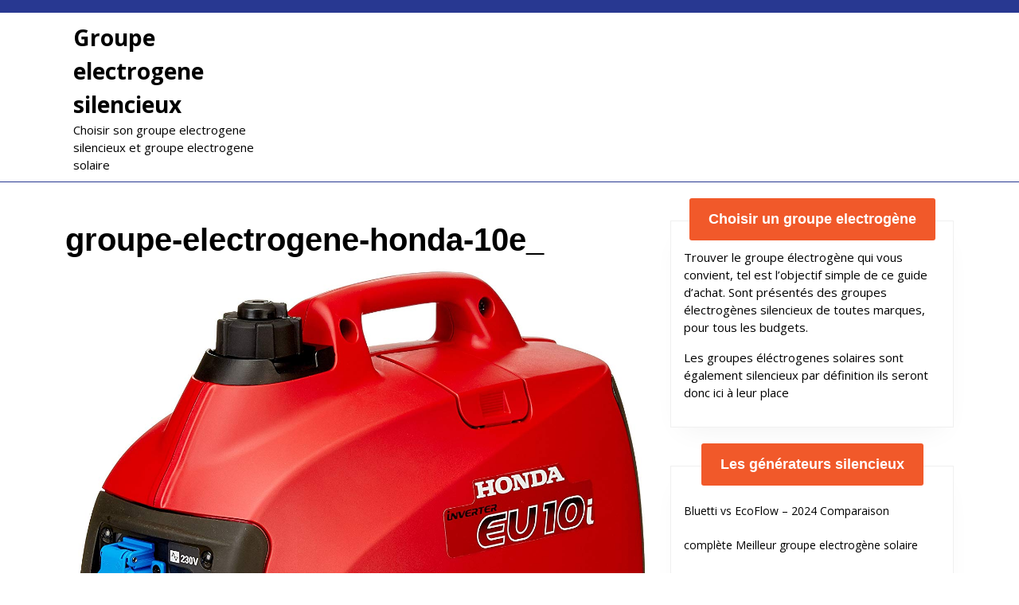

--- FILE ---
content_type: text/html; charset=UTF-8
request_url: https://www.groupeelectrogene-silencieux.fr/honda-groupe-electrogene-eu-10i/groupe-electrogene-honda-10e_/
body_size: 13690
content:
<!DOCTYPE html>

<html dir="ltr" lang="fr-FR"
	prefix="og: https://ogp.me/ns#" >

	<head>
	  	<meta charset="UTF-8">
	  	<meta name="viewport" content="width=device-width">
	  	<title>groupe-electrogene-honda-10e_ | Groupe electrogene silencieux</title>

		<!-- All in One SEO 4.2.4 - aioseo.com -->
		<meta name="description" content="honda" />
		<meta name="robots" content="max-image-preview:large" />
		<link rel="canonical" href="https://www.groupeelectrogene-silencieux.fr/honda-groupe-electrogene-eu-10i/groupe-electrogene-honda-10e_/" />
		<meta name="generator" content="All in One SEO (AIOSEO) 4.2.4 " />
		<meta property="og:locale" content="fr_FR" />
		<meta property="og:site_name" content="Groupe electrogene silencieux | Choisir son groupe electrogene silencieux et groupe electrogene solaire" />
		<meta property="og:type" content="article" />
		<meta property="og:title" content="groupe-electrogene-honda-10e_ | Groupe electrogene silencieux" />
		<meta property="og:url" content="https://www.groupeelectrogene-silencieux.fr/honda-groupe-electrogene-eu-10i/groupe-electrogene-honda-10e_/" />
		<meta property="article:published_time" content="2020-01-05T22:07:07+00:00" />
		<meta property="article:modified_time" content="2020-01-05T22:11:58+00:00" />
		<meta name="twitter:card" content="summary" />
		<meta name="twitter:title" content="groupe-electrogene-honda-10e_ | Groupe electrogene silencieux" />
		<script type="application/ld+json" class="aioseo-schema">
			{"@context":"https:\/\/schema.org","@graph":[{"@type":"WebSite","@id":"https:\/\/www.groupeelectrogene-silencieux.fr\/#website","url":"https:\/\/www.groupeelectrogene-silencieux.fr\/","name":"Groupe electrogene silencieux","description":"Choisir son groupe electrogene silencieux et groupe electrogene solaire","inLanguage":"fr-FR","publisher":{"@id":"https:\/\/www.groupeelectrogene-silencieux.fr\/#organization"}},{"@type":"Organization","@id":"https:\/\/www.groupeelectrogene-silencieux.fr\/#organization","name":"Groupe electrogene silencieux","url":"https:\/\/www.groupeelectrogene-silencieux.fr\/"},{"@type":"BreadcrumbList","@id":"https:\/\/www.groupeelectrogene-silencieux.fr\/honda-groupe-electrogene-eu-10i\/groupe-electrogene-honda-10e_\/#breadcrumblist","itemListElement":[{"@type":"ListItem","@id":"https:\/\/www.groupeelectrogene-silencieux.fr\/#listItem","position":1,"item":{"@type":"WebPage","@id":"https:\/\/www.groupeelectrogene-silencieux.fr\/","name":"Accueil","description":"Groupe \u00e9lectrog\u00e8ne silencieux : le guide d'achat des meilleurs groupes \u00e9lectrog\u00e8nes silencieux de toutes les marques : Honda","url":"https:\/\/www.groupeelectrogene-silencieux.fr\/"},"nextItem":"https:\/\/www.groupeelectrogene-silencieux.fr\/honda-groupe-electrogene-eu-10i\/groupe-electrogene-honda-10e_\/#listItem"},{"@type":"ListItem","@id":"https:\/\/www.groupeelectrogene-silencieux.fr\/honda-groupe-electrogene-eu-10i\/groupe-electrogene-honda-10e_\/#listItem","position":2,"item":{"@type":"WebPage","@id":"https:\/\/www.groupeelectrogene-silencieux.fr\/honda-groupe-electrogene-eu-10i\/groupe-electrogene-honda-10e_\/","name":"groupe-electrogene-honda-10e_","description":"honda","url":"https:\/\/www.groupeelectrogene-silencieux.fr\/honda-groupe-electrogene-eu-10i\/groupe-electrogene-honda-10e_\/"},"previousItem":"https:\/\/www.groupeelectrogene-silencieux.fr\/#listItem"}]},{"@type":"Person","@id":"https:\/\/www.groupeelectrogene-silencieux.fr\/author\/groupeelec\/#author","url":"https:\/\/www.groupeelectrogene-silencieux.fr\/author\/groupeelec\/","name":"groupeelec","image":{"@type":"ImageObject","@id":"https:\/\/www.groupeelectrogene-silencieux.fr\/honda-groupe-electrogene-eu-10i\/groupe-electrogene-honda-10e_\/#authorImage","url":"https:\/\/secure.gravatar.com\/avatar\/1aae1018c6aa77164402c901cf477132fe41708f1179074532ce6be246bdc3b4?s=96&d=mm&r=g","width":96,"height":96,"caption":"groupeelec"}},{"@type":"ItemPage","@id":"https:\/\/www.groupeelectrogene-silencieux.fr\/honda-groupe-electrogene-eu-10i\/groupe-electrogene-honda-10e_\/#itempage","url":"https:\/\/www.groupeelectrogene-silencieux.fr\/honda-groupe-electrogene-eu-10i\/groupe-electrogene-honda-10e_\/","name":"groupe-electrogene-honda-10e_ | Groupe electrogene silencieux","description":"honda","inLanguage":"fr-FR","isPartOf":{"@id":"https:\/\/www.groupeelectrogene-silencieux.fr\/#website"},"breadcrumb":{"@id":"https:\/\/www.groupeelectrogene-silencieux.fr\/honda-groupe-electrogene-eu-10i\/groupe-electrogene-honda-10e_\/#breadcrumblist"},"author":"https:\/\/www.groupeelectrogene-silencieux.fr\/author\/groupeelec\/#author","creator":"https:\/\/www.groupeelectrogene-silencieux.fr\/author\/groupeelec\/#author","datePublished":"2020-01-05T22:07:07+01:00","dateModified":"2020-01-05T22:11:58+01:00"}]}
		</script>
		<!-- All in One SEO -->

<link rel='dns-prefetch' href='//www.groupeelectrogene-silencieux.fr' />
<link rel='dns-prefetch' href='//fonts.googleapis.com' />
<link rel="alternate" type="application/rss+xml" title="Groupe electrogene silencieux &raquo; Flux" href="https://www.groupeelectrogene-silencieux.fr/feed/" />
<link rel="alternate" type="application/rss+xml" title="Groupe electrogene silencieux &raquo; Flux des commentaires" href="https://www.groupeelectrogene-silencieux.fr/comments/feed/" />
<link rel="alternate" type="application/rss+xml" title="Groupe electrogene silencieux &raquo; groupe-electrogene-honda-10e_ Flux des commentaires" href="https://www.groupeelectrogene-silencieux.fr/honda-groupe-electrogene-eu-10i/groupe-electrogene-honda-10e_/feed/" />
<link rel="alternate" title="oEmbed (JSON)" type="application/json+oembed" href="https://www.groupeelectrogene-silencieux.fr/wp-json/oembed/1.0/embed?url=https%3A%2F%2Fwww.groupeelectrogene-silencieux.fr%2Fhonda-groupe-electrogene-eu-10i%2Fgroupe-electrogene-honda-10e_%2F" />
<link rel="alternate" title="oEmbed (XML)" type="text/xml+oembed" href="https://www.groupeelectrogene-silencieux.fr/wp-json/oembed/1.0/embed?url=https%3A%2F%2Fwww.groupeelectrogene-silencieux.fr%2Fhonda-groupe-electrogene-eu-10i%2Fgroupe-electrogene-honda-10e_%2F&#038;format=xml" />
<style id='wp-img-auto-sizes-contain-inline-css' type='text/css'>
img:is([sizes=auto i],[sizes^="auto," i]){contain-intrinsic-size:3000px 1500px}
/*# sourceURL=wp-img-auto-sizes-contain-inline-css */
</style>
<style id='wp-emoji-styles-inline-css' type='text/css'>

	img.wp-smiley, img.emoji {
		display: inline !important;
		border: none !important;
		box-shadow: none !important;
		height: 1em !important;
		width: 1em !important;
		margin: 0 0.07em !important;
		vertical-align: -0.1em !important;
		background: none !important;
		padding: 0 !important;
	}
/*# sourceURL=wp-emoji-styles-inline-css */
</style>
<style id='wp-block-library-inline-css' type='text/css'>
:root{--wp-block-synced-color:#7a00df;--wp-block-synced-color--rgb:122,0,223;--wp-bound-block-color:var(--wp-block-synced-color);--wp-editor-canvas-background:#ddd;--wp-admin-theme-color:#007cba;--wp-admin-theme-color--rgb:0,124,186;--wp-admin-theme-color-darker-10:#006ba1;--wp-admin-theme-color-darker-10--rgb:0,107,160.5;--wp-admin-theme-color-darker-20:#005a87;--wp-admin-theme-color-darker-20--rgb:0,90,135;--wp-admin-border-width-focus:2px}@media (min-resolution:192dpi){:root{--wp-admin-border-width-focus:1.5px}}.wp-element-button{cursor:pointer}:root .has-very-light-gray-background-color{background-color:#eee}:root .has-very-dark-gray-background-color{background-color:#313131}:root .has-very-light-gray-color{color:#eee}:root .has-very-dark-gray-color{color:#313131}:root .has-vivid-green-cyan-to-vivid-cyan-blue-gradient-background{background:linear-gradient(135deg,#00d084,#0693e3)}:root .has-purple-crush-gradient-background{background:linear-gradient(135deg,#34e2e4,#4721fb 50%,#ab1dfe)}:root .has-hazy-dawn-gradient-background{background:linear-gradient(135deg,#faaca8,#dad0ec)}:root .has-subdued-olive-gradient-background{background:linear-gradient(135deg,#fafae1,#67a671)}:root .has-atomic-cream-gradient-background{background:linear-gradient(135deg,#fdd79a,#004a59)}:root .has-nightshade-gradient-background{background:linear-gradient(135deg,#330968,#31cdcf)}:root .has-midnight-gradient-background{background:linear-gradient(135deg,#020381,#2874fc)}:root{--wp--preset--font-size--normal:16px;--wp--preset--font-size--huge:42px}.has-regular-font-size{font-size:1em}.has-larger-font-size{font-size:2.625em}.has-normal-font-size{font-size:var(--wp--preset--font-size--normal)}.has-huge-font-size{font-size:var(--wp--preset--font-size--huge)}.has-text-align-center{text-align:center}.has-text-align-left{text-align:left}.has-text-align-right{text-align:right}.has-fit-text{white-space:nowrap!important}#end-resizable-editor-section{display:none}.aligncenter{clear:both}.items-justified-left{justify-content:flex-start}.items-justified-center{justify-content:center}.items-justified-right{justify-content:flex-end}.items-justified-space-between{justify-content:space-between}.screen-reader-text{border:0;clip-path:inset(50%);height:1px;margin:-1px;overflow:hidden;padding:0;position:absolute;width:1px;word-wrap:normal!important}.screen-reader-text:focus{background-color:#ddd;clip-path:none;color:#444;display:block;font-size:1em;height:auto;left:5px;line-height:normal;padding:15px 23px 14px;text-decoration:none;top:5px;width:auto;z-index:100000}html :where(.has-border-color){border-style:solid}html :where([style*=border-top-color]){border-top-style:solid}html :where([style*=border-right-color]){border-right-style:solid}html :where([style*=border-bottom-color]){border-bottom-style:solid}html :where([style*=border-left-color]){border-left-style:solid}html :where([style*=border-width]){border-style:solid}html :where([style*=border-top-width]){border-top-style:solid}html :where([style*=border-right-width]){border-right-style:solid}html :where([style*=border-bottom-width]){border-bottom-style:solid}html :where([style*=border-left-width]){border-left-style:solid}html :where(img[class*=wp-image-]){height:auto;max-width:100%}:where(figure){margin:0 0 1em}html :where(.is-position-sticky){--wp-admin--admin-bar--position-offset:var(--wp-admin--admin-bar--height,0px)}@media screen and (max-width:600px){html :where(.is-position-sticky){--wp-admin--admin-bar--position-offset:0px}}

/*# sourceURL=wp-block-library-inline-css */
</style><style id='global-styles-inline-css' type='text/css'>
:root{--wp--preset--aspect-ratio--square: 1;--wp--preset--aspect-ratio--4-3: 4/3;--wp--preset--aspect-ratio--3-4: 3/4;--wp--preset--aspect-ratio--3-2: 3/2;--wp--preset--aspect-ratio--2-3: 2/3;--wp--preset--aspect-ratio--16-9: 16/9;--wp--preset--aspect-ratio--9-16: 9/16;--wp--preset--color--black: #000000;--wp--preset--color--cyan-bluish-gray: #abb8c3;--wp--preset--color--white: #ffffff;--wp--preset--color--pale-pink: #f78da7;--wp--preset--color--vivid-red: #cf2e2e;--wp--preset--color--luminous-vivid-orange: #ff6900;--wp--preset--color--luminous-vivid-amber: #fcb900;--wp--preset--color--light-green-cyan: #7bdcb5;--wp--preset--color--vivid-green-cyan: #00d084;--wp--preset--color--pale-cyan-blue: #8ed1fc;--wp--preset--color--vivid-cyan-blue: #0693e3;--wp--preset--color--vivid-purple: #9b51e0;--wp--preset--gradient--vivid-cyan-blue-to-vivid-purple: linear-gradient(135deg,rgb(6,147,227) 0%,rgb(155,81,224) 100%);--wp--preset--gradient--light-green-cyan-to-vivid-green-cyan: linear-gradient(135deg,rgb(122,220,180) 0%,rgb(0,208,130) 100%);--wp--preset--gradient--luminous-vivid-amber-to-luminous-vivid-orange: linear-gradient(135deg,rgb(252,185,0) 0%,rgb(255,105,0) 100%);--wp--preset--gradient--luminous-vivid-orange-to-vivid-red: linear-gradient(135deg,rgb(255,105,0) 0%,rgb(207,46,46) 100%);--wp--preset--gradient--very-light-gray-to-cyan-bluish-gray: linear-gradient(135deg,rgb(238,238,238) 0%,rgb(169,184,195) 100%);--wp--preset--gradient--cool-to-warm-spectrum: linear-gradient(135deg,rgb(74,234,220) 0%,rgb(151,120,209) 20%,rgb(207,42,186) 40%,rgb(238,44,130) 60%,rgb(251,105,98) 80%,rgb(254,248,76) 100%);--wp--preset--gradient--blush-light-purple: linear-gradient(135deg,rgb(255,206,236) 0%,rgb(152,150,240) 100%);--wp--preset--gradient--blush-bordeaux: linear-gradient(135deg,rgb(254,205,165) 0%,rgb(254,45,45) 50%,rgb(107,0,62) 100%);--wp--preset--gradient--luminous-dusk: linear-gradient(135deg,rgb(255,203,112) 0%,rgb(199,81,192) 50%,rgb(65,88,208) 100%);--wp--preset--gradient--pale-ocean: linear-gradient(135deg,rgb(255,245,203) 0%,rgb(182,227,212) 50%,rgb(51,167,181) 100%);--wp--preset--gradient--electric-grass: linear-gradient(135deg,rgb(202,248,128) 0%,rgb(113,206,126) 100%);--wp--preset--gradient--midnight: linear-gradient(135deg,rgb(2,3,129) 0%,rgb(40,116,252) 100%);--wp--preset--font-size--small: 13px;--wp--preset--font-size--medium: 20px;--wp--preset--font-size--large: 36px;--wp--preset--font-size--x-large: 42px;--wp--preset--spacing--20: 0.44rem;--wp--preset--spacing--30: 0.67rem;--wp--preset--spacing--40: 1rem;--wp--preset--spacing--50: 1.5rem;--wp--preset--spacing--60: 2.25rem;--wp--preset--spacing--70: 3.38rem;--wp--preset--spacing--80: 5.06rem;--wp--preset--shadow--natural: 6px 6px 9px rgba(0, 0, 0, 0.2);--wp--preset--shadow--deep: 12px 12px 50px rgba(0, 0, 0, 0.4);--wp--preset--shadow--sharp: 6px 6px 0px rgba(0, 0, 0, 0.2);--wp--preset--shadow--outlined: 6px 6px 0px -3px rgb(255, 255, 255), 6px 6px rgb(0, 0, 0);--wp--preset--shadow--crisp: 6px 6px 0px rgb(0, 0, 0);}:where(.is-layout-flex){gap: 0.5em;}:where(.is-layout-grid){gap: 0.5em;}body .is-layout-flex{display: flex;}.is-layout-flex{flex-wrap: wrap;align-items: center;}.is-layout-flex > :is(*, div){margin: 0;}body .is-layout-grid{display: grid;}.is-layout-grid > :is(*, div){margin: 0;}:where(.wp-block-columns.is-layout-flex){gap: 2em;}:where(.wp-block-columns.is-layout-grid){gap: 2em;}:where(.wp-block-post-template.is-layout-flex){gap: 1.25em;}:where(.wp-block-post-template.is-layout-grid){gap: 1.25em;}.has-black-color{color: var(--wp--preset--color--black) !important;}.has-cyan-bluish-gray-color{color: var(--wp--preset--color--cyan-bluish-gray) !important;}.has-white-color{color: var(--wp--preset--color--white) !important;}.has-pale-pink-color{color: var(--wp--preset--color--pale-pink) !important;}.has-vivid-red-color{color: var(--wp--preset--color--vivid-red) !important;}.has-luminous-vivid-orange-color{color: var(--wp--preset--color--luminous-vivid-orange) !important;}.has-luminous-vivid-amber-color{color: var(--wp--preset--color--luminous-vivid-amber) !important;}.has-light-green-cyan-color{color: var(--wp--preset--color--light-green-cyan) !important;}.has-vivid-green-cyan-color{color: var(--wp--preset--color--vivid-green-cyan) !important;}.has-pale-cyan-blue-color{color: var(--wp--preset--color--pale-cyan-blue) !important;}.has-vivid-cyan-blue-color{color: var(--wp--preset--color--vivid-cyan-blue) !important;}.has-vivid-purple-color{color: var(--wp--preset--color--vivid-purple) !important;}.has-black-background-color{background-color: var(--wp--preset--color--black) !important;}.has-cyan-bluish-gray-background-color{background-color: var(--wp--preset--color--cyan-bluish-gray) !important;}.has-white-background-color{background-color: var(--wp--preset--color--white) !important;}.has-pale-pink-background-color{background-color: var(--wp--preset--color--pale-pink) !important;}.has-vivid-red-background-color{background-color: var(--wp--preset--color--vivid-red) !important;}.has-luminous-vivid-orange-background-color{background-color: var(--wp--preset--color--luminous-vivid-orange) !important;}.has-luminous-vivid-amber-background-color{background-color: var(--wp--preset--color--luminous-vivid-amber) !important;}.has-light-green-cyan-background-color{background-color: var(--wp--preset--color--light-green-cyan) !important;}.has-vivid-green-cyan-background-color{background-color: var(--wp--preset--color--vivid-green-cyan) !important;}.has-pale-cyan-blue-background-color{background-color: var(--wp--preset--color--pale-cyan-blue) !important;}.has-vivid-cyan-blue-background-color{background-color: var(--wp--preset--color--vivid-cyan-blue) !important;}.has-vivid-purple-background-color{background-color: var(--wp--preset--color--vivid-purple) !important;}.has-black-border-color{border-color: var(--wp--preset--color--black) !important;}.has-cyan-bluish-gray-border-color{border-color: var(--wp--preset--color--cyan-bluish-gray) !important;}.has-white-border-color{border-color: var(--wp--preset--color--white) !important;}.has-pale-pink-border-color{border-color: var(--wp--preset--color--pale-pink) !important;}.has-vivid-red-border-color{border-color: var(--wp--preset--color--vivid-red) !important;}.has-luminous-vivid-orange-border-color{border-color: var(--wp--preset--color--luminous-vivid-orange) !important;}.has-luminous-vivid-amber-border-color{border-color: var(--wp--preset--color--luminous-vivid-amber) !important;}.has-light-green-cyan-border-color{border-color: var(--wp--preset--color--light-green-cyan) !important;}.has-vivid-green-cyan-border-color{border-color: var(--wp--preset--color--vivid-green-cyan) !important;}.has-pale-cyan-blue-border-color{border-color: var(--wp--preset--color--pale-cyan-blue) !important;}.has-vivid-cyan-blue-border-color{border-color: var(--wp--preset--color--vivid-cyan-blue) !important;}.has-vivid-purple-border-color{border-color: var(--wp--preset--color--vivid-purple) !important;}.has-vivid-cyan-blue-to-vivid-purple-gradient-background{background: var(--wp--preset--gradient--vivid-cyan-blue-to-vivid-purple) !important;}.has-light-green-cyan-to-vivid-green-cyan-gradient-background{background: var(--wp--preset--gradient--light-green-cyan-to-vivid-green-cyan) !important;}.has-luminous-vivid-amber-to-luminous-vivid-orange-gradient-background{background: var(--wp--preset--gradient--luminous-vivid-amber-to-luminous-vivid-orange) !important;}.has-luminous-vivid-orange-to-vivid-red-gradient-background{background: var(--wp--preset--gradient--luminous-vivid-orange-to-vivid-red) !important;}.has-very-light-gray-to-cyan-bluish-gray-gradient-background{background: var(--wp--preset--gradient--very-light-gray-to-cyan-bluish-gray) !important;}.has-cool-to-warm-spectrum-gradient-background{background: var(--wp--preset--gradient--cool-to-warm-spectrum) !important;}.has-blush-light-purple-gradient-background{background: var(--wp--preset--gradient--blush-light-purple) !important;}.has-blush-bordeaux-gradient-background{background: var(--wp--preset--gradient--blush-bordeaux) !important;}.has-luminous-dusk-gradient-background{background: var(--wp--preset--gradient--luminous-dusk) !important;}.has-pale-ocean-gradient-background{background: var(--wp--preset--gradient--pale-ocean) !important;}.has-electric-grass-gradient-background{background: var(--wp--preset--gradient--electric-grass) !important;}.has-midnight-gradient-background{background: var(--wp--preset--gradient--midnight) !important;}.has-small-font-size{font-size: var(--wp--preset--font-size--small) !important;}.has-medium-font-size{font-size: var(--wp--preset--font-size--medium) !important;}.has-large-font-size{font-size: var(--wp--preset--font-size--large) !important;}.has-x-large-font-size{font-size: var(--wp--preset--font-size--x-large) !important;}
/*# sourceURL=global-styles-inline-css */
</style>

<style id='classic-theme-styles-inline-css' type='text/css'>
/*! This file is auto-generated */
.wp-block-button__link{color:#fff;background-color:#32373c;border-radius:9999px;box-shadow:none;text-decoration:none;padding:calc(.667em + 2px) calc(1.333em + 2px);font-size:1.125em}.wp-block-file__button{background:#32373c;color:#fff;text-decoration:none}
/*# sourceURL=/wp-includes/css/classic-themes.min.css */
</style>
<link rel='stylesheet' id='aalb_basics_css-css' href='https://www.groupeelectrogene-silencieux.fr/wp-content/plugins/amazon-associates-link-builder/css/aalb_basics.css?ver=1.9.3' type='text/css' media='all' />
<link rel='stylesheet' id='winamaz-jquery.modal-css' href='https://www.groupeelectrogene-silencieux.fr/wp-content/plugins/winamaz/core/assets/vendor/modal/jquery.modal.min.css?ver=6.9' type='text/css' media='all' />
<link rel='stylesheet' id='winamaz-tooltipster.bundle-css' href='https://www.groupeelectrogene-silencieux.fr/wp-content/plugins/winamaz/core/assets/vendor/tooltip/tooltipster.bundle.min.css?ver=6.9' type='text/css' media='all' />
<link rel='stylesheet' id='winamaz-main-css' href='https://www.groupeelectrogene-silencieux.fr/wp-content/plugins/winamaz/core/assets/front/css/style.css?ver=260126030242' type='text/css' media='all' />
<link rel='stylesheet' id='affiliate-review-font-css' href='//fonts.googleapis.com/css?family=ABeeZee%3A400%2C400i%7CAbril+Fatface%7CAcme%7CAllura%3A400%7CAnton%7CArchitects+Daughter%7CArchivo%3A100%2C100i%2C200%2C200i%2C300%2C300i%2C400%2C400i%2C500%2C500i%2C600%2C600i%2C700%2C700i%2C800%2C800i%2C900%2C900i%7CArimo%3A400%2C400i%2C500%2C500i%2C600%2C600i%2C700%2C700i%7CArsenal%3A400%2C400i%2C700%2C700i%7CArvo%3A400%2C400i%2C700%2C700i%7CAlegreya%3A400%2C400i%2C500%2C500i%2C600%2C600i%2C700%2C700i%2C800%2C800i%2C900%2C900i%7CAlfa+Slab+One%7CAveria+Serif+Libre%3A300%2C300i%2C400%2C400i%2C700%2C700i%7CBangers%7CBoogaloo%7CBad+Script%7CBarlow+Condensed%3A100%2C100i%2C200%2C200i%2C300%2C300i%2C400%2C400i%2C500%2C500i%2C600%2C600i%2C700%2C700i%2C800%2C800i%2C900%2C900i%7CBitter%3A100%2C100i%2C200%2C200i%2C300%2C300i%2C400%2C400i%2C500%2C500i%2C600%2C600i%2C700%2C700i%2C800%2C800i%2C900%2C900i%7CBree+Serif%7CBenchNine%3A300%2C400%2C700%7CCabin%3A400%2C400i%2C500%2C500i%2C600%2C600i%2C700%2C700i%7CCardo%3A400%2C400i%2C700%7CCourgette%7CCaveat+Brush%3A400%7CCherry+Swash%3A400%2C700%7CCormorant+Garamond%3A300%2C300i%2C400%2C400i%2C500%2C500i%2C600%2C600i%2C700%2C700i%7CCrimson+Text%3A400%2C400i%2C600%2C600i%2C700%2C700i%7CCuprum%3A400%2C400i%2C500%2C500i%2C600%2C600i%2C700%2C700i%7CCookie%7CComing+Soon%7CCharm%3A400%2C700%7CChewy%7CDays+One%7CDosis%3A200%2C300%2C400%2C500%2C600%2C700%2C800%7CEB+Garamond%3A400%2C400i%2C500%2C500i%2C600%2C600i%2C700%2C700i%2C800%2C800i%7CEconomica%3A400%2C400i%2C700%2C700i%7CFira+Sans%3A100%2C100i%2C200%2C200i%2C300%2C300i%2C400%2C400i%2C500%2C500i%2C600%2C600i%2C700%2C700i%2C800%2C800i%2C900%2C900i%7CFredoka+One%7CFjalla+One%7CFrancois+One%7CFrank+Ruhl+Libre%3A300%2C400%2C500%2C700%2C900%7CGabriela%3A400%7CGloria+Hallelujah%7CGreat+Vibes%7CHandlee%7CHammersmith+One%7CHeebo%3A100%2C200%2C300%2C400%2C500%2C700%2C800%2C900%7CHind%3A300%2C400%2C500%2C600%2C700%7CInconsolata%3A200%2C300%2C400%2C500%2C600%2C700%2C800%2C900%7CIndie+Flower%7CIM+Fell+English+SC%7CJulius+Sans+One%7CJosefin+Slab%3A100%2C100i%2C200%2C200i%2C300%2C300i%2C400%2C400i%2C500%2C500i%2C600%2C600i%2C700%2C700i%7CJosefin+Sans%3A100%2C100i%2C200%2C200i%2C300%2C300i%2C400%2C400i%2C500%2C500i%2C600%2C600i%2C700%2C700i%7CJost%3A100%2C100i%2C200%2C200i%2C300%2C300i%2C400%2C400i%2C500%2C500i%2C600%2C600i%2C700%2C700i%2C800%2C800i%2C900%2C900i%7CKanit%3A100%2C100i%2C200%2C200i%2C300%2C300i%2C400%2C400i%2C500%2C500i%2C600%2C600i%2C700%2C700i%2C800%2C800i%2C900%2C900i%7CKrub%3A200%2C200i%2C300%2C300i%2C400%2C400i%2C500%2C500i%2C600%2C600i%2C700%2C700i%7CLobster%7CLato%3A100%2C100i%2C300%2C300i%2C400%2C400i%2C700%2C700i%2C900%2C900i%7CLora%3A400%2C400i%2C500%2C500i%2C600%2C600i%2C700%2C700i%7CLibre+Baskerville%3A400%2C400i%2C700%7CLobster+Two%3A400%2C400i%2C700%2C700i%7CMerriweather%3A300%2C300i%2C400%2C400i%2C700%2C700i%2C900%2C900i%7CMarck+Script%7CMarcellus%3A400%7CMerienda+One%3A400%7CMonda%3A400%2C700%7CMontserrat%3A100%2C100i%2C200%2C200i%2C300%2C300i%2C400%2C400i%2C500%2C500i%2C600%2C600i%2C700%2C700i%2C800%2C800i%2C900%2C900i%7CMuli%7CMulish%3A200%2C200i%2C300%2C300i%2C400%2C400i%2C500%2C500i%2C600%2C600i%2C700%2C700i%2C800%2C800i%2C900%2C900i%7CNoto+Serif%3A400%2C400i%2C700%2C700i%7CNunito+Sans%3A200%2C200i%2C300%2C300i%2C400%2C400i%2C600%2C600i%2C700%2C700i%2C800%2C800i%2C900%2C900i%7COpen+Sans%3A300%2C300i%2C400%2C400i%2C500%2C500i%2C600%2C600i%2C700%2C700i%2C800%2C800i%7COverpass%3A100%2C100i%2C200%2C200i%2C300%2C300i%2C400%2C400i%2C500%2C500i%2C600%2C600i%2C700%2C700i%2C800%2C800i%2C900%2C900i%7COverpass+Mono%3A300%2C400%2C500%2C600%2C700%7COxygen%3A300%2C400%2C700%7COswald%3A200%2C300%2C400%2C500%2C600%2C700%7COrbitron%3A400%2C500%2C600%2C700%2C800%2C900%7CPatua+One%7CPacifico%7CPadauk%3A400%2C700%7CPlayball%3A400%7CPlayfair+Display%3A400%2C400i%2C500%2C500i%2C600%2C600i%2C700%2C700i%2C800%2C800i%2C900%2C900i%7CPrompt%3A100%2C100i%2C200%2C200i%2C300%2C300i%2C400%2C400i%2C500%2C500i%2C600%2C600i%2C700%2C700i%2C800%2C800i%2C900%2C900i%7CPT+Sans%3A400%2C400i%2C700%2C700i%7CPT+Serif%3A400%2C400i%2C700%2C700i%7CPhilosopher%3A400%2C400i%2C700%2C700i%7CPermanent+Marker%7CPoiret+One%7CPoppins%3A100%2C100i%2C200%2C200i%2C300%2C300i%2C400%2C400i%2C500%2C500i%2C600%2C600i%2C700%2C700i%2C800%2C800i%2C900%2C900i%7CPrata%3A400%7CQuicksand%3A300%2C400%2C500%2C600%2C700%7CQuattrocento+Sans%3A400%2C400i%2C700%2C700i%7CRaleway%3A100%2C100i%2C200%2C200i%2C300%2C300i%2C400%2C400i%2C500%2C500i%2C600%2C600i%2C700%2C700i%2C800%2C800i%2C900%2C900i%7CRubik%3A300%2C300i%2C400%2C400i%2C500%2C500i%2C600%2C600i%2C700%2C700i%2C800%2C800i%2C900%2C900i%7CRoboto%3A100%2C100i%2C300%2C300i%2C400%2C400i%2C500%2C500i%2C700%2C700i%2C900%2C900i%7CRoboto+Condensed%3A300%2C300i%2C400%2C400i%2C700%2C700i%7CRokkitt%3A100%2C200%2C300%2C400%2C500%2C600%2C700%2C800%2C900%7CRusso+One%7CRighteous%7CSaira%3A100%2C100i%2C200%2C200i%2C300%2C300i%2C400%2C400i%2C500%2C500i%2C600%2C600i%2C700%2C700i%2C800%2C800i%2C900%2C900i%7CSatisfy%7CSen%3A400%2C700%2C800%7CSlabo%7CSource+Sans+Pro%3A200%2C200i%2C300%2C300i%2C400%2C400i%2C600%2C600i%2C700%2C700i%2C900%2C900i%7CShadows+Into+Light+Two%7CShadows+Into+Light%7CSacramento%7CSail%3A400%7CShrikhand%7CSpartan%3A100%2C200%2C300%2C400%2C500%2C600%2C700%2C800%2C900%7CStaatliches%7CStylish%3A400%7CTangerine%3A400%2C700%7CTitillium+Web%3A200%2C200i%2C300%2C300i%2C400%2C400i%2C600%2C600i%2C700%2C700i%2C900%7CTrirong%3A100%2C100i%2C200%2C200i%2C300%2C300i%2C400%2C400i%2C500%2C500i%2C600%2C600i%2C700%2C700i%2C800%2C800i%2C900%2C900i%7CUbuntu%3A300%2C300i%2C400%2C400i%2C500%2C500i%2C700%2C700i%7CUnica+One%7CVT323%7CVarela+Round%7CVampiro+One%7CVollkorn%3A400%2C400i%2C500%2C500i%2C600%2C600i%2C700%2C700i%2C800%2C800i%2C900%2C900i%7CVolkhov%3A400%2C400i%2C700%2C700i%7CWork+Sans%3A100%2C100i%2C200%2C200i%2C300%2C300i%2C400%2C400i%2C500%2C500i%2C600%2C600i%2C700%2C700i%2C800%2C800i%2C900%2C900i%7CYanone+Kaffeesatz%3A200%2C300%2C400%2C500%2C600%2C700%7CZCOOL+XiaoWei&#038;ver=6.9' type='text/css' media='all' />
<link rel='stylesheet' id='affiliate-review-block-style-css' href='https://www.groupeelectrogene-silencieux.fr/wp-content/themes/affiliate-review/assets/css/blocks.css?ver=6.9' type='text/css' media='all' />
<link rel='stylesheet' id='affiliate-review-block-patterns-style-frontend-css' href='https://www.groupeelectrogene-silencieux.fr/wp-content/themes/affiliate-review/inc/block-patterns/css/block-frontend.css?ver=6.9' type='text/css' media='all' />
<link rel='stylesheet' id='bootstrap-style-css' href='https://www.groupeelectrogene-silencieux.fr/wp-content/themes/affiliate-review/assets/css/bootstrap.css?ver=6.9' type='text/css' media='all' />
<link rel='stylesheet' id='animate-style-css' href='https://www.groupeelectrogene-silencieux.fr/wp-content/themes/affiliate-review/assets/css/animate.css?ver=6.9' type='text/css' media='all' />
<link rel='stylesheet' id='owl-carousel-style-css' href='https://www.groupeelectrogene-silencieux.fr/wp-content/themes/affiliate-review/assets/css/owl.carousel.css?ver=6.9' type='text/css' media='all' />
<link rel='stylesheet' id='affiliate-review-basic-style-css' href='https://www.groupeelectrogene-silencieux.fr/wp-content/themes/affiliate-review/style.css?ver=6.9' type='text/css' media='all' />
<style id='affiliate-review-basic-style-inline-css' type='text/css'>
body{max-width: 100%;}#slider img{opacity:0.7}#slider .carousel-caption, #slider .inner_carousel, #slider .inner_carousel h1{text-align:left;}.page-template-custom-home-page .main-header{position: static;}@media screen and (max-width:575px) {#slider{display:none;} }@media screen and (max-width:575px){.page-template-custom-home-page.admin-bar .homepageheader{margin-top: 45px;} }@media screen and (max-width:575px) {#sidebar{display:block;} }@media screen and (max-width:575px) {.scrollup i{visibility:visible !important;} }.post-main-box{}.copyright a{visibility:visible;}.woocommerce ul.products li.product .onsale{left: -10px; right: auto;}
/*# sourceURL=affiliate-review-basic-style-inline-css */
</style>
<link rel='stylesheet' id='font-awesome-css-css' href='https://www.groupeelectrogene-silencieux.fr/wp-content/themes/affiliate-review/assets/css/fontawesome-all.css?ver=6.9' type='text/css' media='all' />
<link rel='stylesheet' id='dashicons-css' href='https://www.groupeelectrogene-silencieux.fr/wp-includes/css/dashicons.min.css?ver=6.9' type='text/css' media='all' />
<script type="text/javascript" src="https://www.groupeelectrogene-silencieux.fr/wp-includes/js/jquery/jquery.min.js?ver=3.7.1" id="jquery-core-js"></script>
<script type="text/javascript" src="https://www.groupeelectrogene-silencieux.fr/wp-includes/js/jquery/jquery-migrate.min.js?ver=3.4.1" id="jquery-migrate-js"></script>
<link rel="https://api.w.org/" href="https://www.groupeelectrogene-silencieux.fr/wp-json/" /><link rel="alternate" title="JSON" type="application/json" href="https://www.groupeelectrogene-silencieux.fr/wp-json/wp/v2/media/72" /><link rel="EditURI" type="application/rsd+xml" title="RSD" href="https://www.groupeelectrogene-silencieux.fr/xmlrpc.php?rsd" />
<meta name="generator" content="WordPress 6.9" />
<link rel='shortlink' href='https://www.groupeelectrogene-silencieux.fr/?p=72' />
   <script type="text/javascript">
   var _gaq = _gaq || [];
   _gaq.push(['_setAccount', 'UA-155375858-1']);
   _gaq.push(['_trackPageview']);
   (function() {
   var ga = document.createElement('script'); ga.type = 'text/javascript'; ga.async = true;
   ga.src = ('https:' == document.location.protocol ? 'https://ssl' : 'http://www') + '.google-analytics.com/ga.js';
   var s = document.getElementsByTagName('script')[0]; s.parentNode.insertBefore(ga, s);
   })();
   </script>
<meta name="generator" content="Site Kit by Google 1.82.0" />
<style type="text/css">

/* ----------------------------- */
/* customcss */
/* ----------------------------- */

/* ----------------------------- */
/* stars */
/* ----------------------------- */
		.winamaz-rating-star::before { color:#F1C40F; }

/* ----------------------------- */
/* text */
/* ----------------------------- */
		.winamaz-title { color:#2C3E50; }
	.winamaz-title a { color:#2C3E50; }
	.winamaz-features { color:#2C3E50; }
	.winamaz-features li::marker { color:#2C3E50; }
	.winamaz-message { color:#2C3E50; }
	.winamaz-description { color:#2C3E50; }
	.winamaz-compare .winamaz-loading { color:#2C3E50; }
	.winamaz-bestprice .winamaz-loading { color:#2C3E50; }
	.winamaz-content { color:#2C3E50; }
	.winamaz-update { color:#2C3E50; }
	.winamaz-update .winamaz-icon { color:#2C3E50; }
	.winamaz-bestseller-horizontal-counter { color:#2C3E50; }
	.winamaz-newest-horizontal-counter { color:#2C3E50; }
	.winamaz-listsimple-header span { color:#2C3E50; }
	.winamaz-listsimple-content { color:#2C3E50; }

/* ----------------------------- */
/* promo */
/* ----------------------------- */

/* ----------------------------- */
/* box */
/* ----------------------------- */
		.winamaz-single-vertical-wrapper { background-color:#ECF0F1; }
	.winamaz-search-vertical-wrapper { background-color:#ECF0F1; }
	.winamaz-single-horizontal-wrapper { background-color:#ECF0F1; }
	.winamaz-search-horizontal-wrapper { background-color:#ECF0F1; }
	.winamaz-bestseller-vertical-wrapper { background-color:#ECF0F1; }
	.winamaz-bestseller-horizontal-wrapper { background-color:#ECF0F1; }
	.winamaz-newest-vertical-wrapper { background-color:#ECF0F1; }
	.winamaz-newest-horizontal-wrapper { background-color:#ECF0F1; }
	.winamaz-variation-vertical-wrapper { background-color:#ECF0F1; }
	.winamaz-variation-horizontal-wrapper { background-color:#ECF0F1; }
	.winamaz-multiple-vertical-wrapper { background-color:#ECF0F1; }
	.winamaz-multiple-horizontal-wrapper { background-color:#ECF0F1; }
	.winamaz-image-wrapper { background: transparent; }

/* ----------------------------- */
/* notice */
/* ----------------------------- */


/* ----------------------------- */
/* panel */
/* ----------------------------- */

/* ----------------------------- */
/* image */
/* ----------------------------- */


/* ----------------------------- */
/* amazon */
/* ----------------------------- */


		.winamaz-product .winamaz-price { color:#E74C3C; }
	.winamaz-search .winamaz-price { color:#E74C3C; }
	.winamaz-compare .winamaz-compare-price { color:#E74C3C; }
	.winamaz-listsimple-container .winamaz-price { color:#E74C3C; }
	.winamaz-search-listsimple-container .winamaz-price { color:#E74C3C; }
	.winamaz-bestprice-wrapper .winamaz-price { color:#E74C3C; }
	.winamaz-bestprice-wrapper .winamaz-currency { color:#E74C3C; }

/* ----------------------------- */
/* affiliate */
/* ----------------------------- */



/* ----------------------------- */
/* table */
/* ----------------------------- */





		.winamaz-table-container .winamaz-table-column-entity .winamaz-table-description-cell { background:#ECF0F1; }
		.winamaz-table-container .winamaz-table-column-entity .winamaz-table-description-cell { color:#FFFFFF; }
		.winamaz-table-container .winamaz-table-column-entity .winamaz-table-description-cell { border-bottom:1px solid rgb(255 255 255 / 33%); }

		.winamaz-table-container .winamaz-table-column-entity .winamaz-table-price-cell { background:#F1C40F; }
		.winamaz-table-container .winamaz-table-column-entity .winamaz-table-price-cell { color:#FFFFFF; }
		.winamaz-table-container .winamaz-table-column-entity .winamaz-table-price-cell { border-bottom:1px solid rgb(255 255 255 / 33%); }





</style><link rel="icon" href="https://www.groupeelectrogene-silencieux.fr/wp-content/uploads/2020/01/cropped-groupe-electrogene-silencieux-32x32.jpg" sizes="32x32" />
<link rel="icon" href="https://www.groupeelectrogene-silencieux.fr/wp-content/uploads/2020/01/cropped-groupe-electrogene-silencieux-192x192.jpg" sizes="192x192" />
<link rel="apple-touch-icon" href="https://www.groupeelectrogene-silencieux.fr/wp-content/uploads/2020/01/cropped-groupe-electrogene-silencieux-180x180.jpg" />
<meta name="msapplication-TileImage" content="https://www.groupeelectrogene-silencieux.fr/wp-content/uploads/2020/01/cropped-groupe-electrogene-silencieux-270x270.jpg" />
<style id="kirki-inline-styles"></style>	</head>

	<body class="attachment wp-singular attachment-template-default single single-attachment postid-72 attachmentid-72 attachment-jpeg wp-embed-responsive wp-theme-affiliate-review has-winamaz">
	
	<header role="banner">
		<a class="screen-reader-text skip-link" href="#maincontent" >Skip to content<span class="screen-reader-text">Skip to content</span></a>
		<div class="home-page-header position-relative">
			
<div class="top-header py-2">
    <div class="container">
        <div class="row">
            <div class="col-lg-6 col-md-6">
                            </div>
            <div class="col-lg-4 col-md-6">
                            </div>
            <div class="col-lg-2 col-md-2 ps-md-0">
                <div class="social-icons text-md-end text-center">
                                    </div>
            </div>
        </div>
    </div>
</div>			
<div class="main-header">
  <div class="container">
    <div class="row">
      <div class="col-lg-3 col-md-4 col-9 align-self-center">
        <div class="logo text-start">
                                                                                <p class="site-title mb-0"><a href="https://www.groupeelectrogene-silencieux.fr/" rel="home">Groupe electrogene silencieux</a></p>
                                                                                <p class="site-description mb-0">
                Choisir son groupe electrogene silencieux et groupe electrogene solaire              </p>
                              </div>
      </div>
      <div class="col-lg-9 col-md-8  col-3 align-self-center">
        
<div id="header">
    <div id="mySidenav" class="nav sidenav">
    <nav id="site-navigation" class="main-navigation" role="navigation" aria-label="Top Menu">
            <a href="javascript:void(0)" class="closebtn mobile-menu" onclick="affiliate_review_menu_close_nav()"><i class="fas fa-times"></i><span class="screen-reader-text">Close Button</span></a>
    </nav>
  </div>
</div>      </div>
          </div>
  </div>
</div>		</div>
	</header>

	
<div class="container">
  <main id="maincontent" class="middle-align pt-5" role="main">
          <div class="row">
        <div id="our-services" class="services col-lg-8 col-md-8">
          
<article id="post-72" class="inner-service post-72 attachment type-attachment status-inherit hentry">
    <div class="entry-content">
        <header>
            <h1>groupe-electrogene-honda-10e_</h1> 
        </header>
        <figure class="entry-attachment">
            <div class="attachment">
                <a href="https://www.groupeelectrogene-silencieux.fr/wp-content/uploads/2020/01/groupe-electrogene-honda-10e_.jpg" rel="attachment"><img width="1132" height="1200" src="https://www.groupeelectrogene-silencieux.fr/wp-content/uploads/2020/01/groupe-electrogene-honda-10e_.jpg" class="attachment-1200x1200 size-1200x1200" alt="" decoding="async" fetchpriority="high" srcset="https://www.groupeelectrogene-silencieux.fr/wp-content/uploads/2020/01/groupe-electrogene-honda-10e_.jpg 1415w, https://www.groupeelectrogene-silencieux.fr/wp-content/uploads/2020/01/groupe-electrogene-honda-10e_-283x300.jpg 283w, https://www.groupeelectrogene-silencieux.fr/wp-content/uploads/2020/01/groupe-electrogene-honda-10e_-966x1024.jpg 966w, https://www.groupeelectrogene-silencieux.fr/wp-content/uploads/2020/01/groupe-electrogene-honda-10e_-768x814.jpg 768w" sizes="(max-width: 1132px) 100vw, 1132px" /></a>            </div>

                            <figcaption class="entry-caption"><p>honda</p>
</figcaption>
                    </figure>
            </div>
        <div class="clearfix"></div>
</article>          <div class="navigation">
                        <div class="clearfix"></div>
          </div>
        </div>
        <div class="col-lg-4 col-md-4" id="sidebar"><aside id="text-3" class="widget mb-5 p-3 widget_text"><h3 class="widget-title py-3 px-4">Choisir un groupe electrogène</h3>			<div class="textwidget"><p>Trouver le groupe électrogène qui vous convient, tel est l&rsquo;objectif simple de ce guide d&rsquo;achat. Sont présentés des groupes électrogènes silencieux de toutes marques, pour tous les budgets.</p>
<p>Les groupes éléctrogenes solaires sont également silencieux par définition ils seront donc ici à leur place</p>
</div>
		</aside>
		<aside id="recent-posts-2" class="widget mb-5 p-3 widget_recent_entries">
		<h3 class="widget-title py-3 px-4">Les générateurs silencieux</h3>
		<ul>
											<li>
					<a href="https://www.groupeelectrogene-silencieux.fr/bluetti-vs-ecoflow-2022-comparaison-complete-meilleur-groupe-electrogene-solaire-portable/">Bluetti vs EcoFlow &#8211; 2024 Comparaison complète Meilleur groupe electrogène solaire portable</a>
									</li>
											<li>
					<a href="https://www.groupeelectrogene-silencieux.fr/groupe-electrogene-benntop-350wh/">Groupe electrogene BENNTOP 350Wh</a>
									</li>
											<li>
					<a href="https://www.groupeelectrogene-silencieux.fr/groupe-electrogene-denqbar-dq-4200/">Groupe electrogene denqbar dq 4200</a>
									</li>
											<li>
					<a href="https://www.groupeelectrogene-silencieux.fr/generateur-solaire-jackery-2000-pro/">Générateur solaire Jackery 2000 PRO</a>
									</li>
											<li>
					<a href="https://www.groupeelectrogene-silencieux.fr/sdmo-groupe-electrogene-diesel-49kw/">SDMO groupe electrogene Diesel 4,9kW</a>
									</li>
											<li>
					<a href="https://www.groupeelectrogene-silencieux.fr/panneau-solaire-bluetti-sp200/">Panneau solaire bluetti sp200</a>
									</li>
											<li>
					<a href="https://www.groupeelectrogene-silencieux.fr/bluetti-vs-jackery-comparaison-complete-generateur-solaire/">Bluetti AC 200 P vs Jackery Explorer 1500  &#8211;  Comparaison complète &#8211; générateur solaire</a>
									</li>
											<li>
					<a href="https://www.groupeelectrogene-silencieux.fr/black-out-electrique-ou-delestage-comment-se-preparer/">Black out electrique ou delestage, comment se préparer ?</a>
									</li>
					</ul>

		</aside><aside id="media_gallery-3" class="widget mb-5 p-3 widget_media_gallery"><h3 class="widget-title py-3 px-4">Groupes electrogenes</h3>
		<style type="text/css">
			#gallery-1 {
				margin: auto;
			}
			#gallery-1 .gallery-item {
				float: left;
				margin-top: 10px;
				text-align: center;
				width: 16%;
			}
			#gallery-1 img {
				border: 2px solid #cfcfcf;
			}
			#gallery-1 .gallery-caption {
				margin-left: 0;
			}
			/* see gallery_shortcode() in wp-includes/media.php */
		</style>
		<div id='gallery-1' class='gallery galleryid-72 gallery-columns-6 gallery-size-thumbnail'><dl class='gallery-item'>
			<dt class='gallery-icon landscape'>
				<a href='https://www.groupeelectrogene-silencieux.fr/groupe-electrogene-silencieux/'><img width="150" height="150" src="https://www.groupeelectrogene-silencieux.fr/wp-content/uploads/2020/01/groupe-electrogene-silencieux-150x150.jpg" class="attachment-thumbnail size-thumbnail" alt="Groupe electrogene" decoding="async" loading="lazy" srcset="https://www.groupeelectrogene-silencieux.fr/wp-content/uploads/2020/01/groupe-electrogene-silencieux-150x150.jpg 150w, https://www.groupeelectrogene-silencieux.fr/wp-content/uploads/2020/01/groupe-electrogene-silencieux-300x300.jpg 300w, https://www.groupeelectrogene-silencieux.fr/wp-content/uploads/2020/01/groupe-electrogene-silencieux.jpg 679w" sizes="auto, (max-width: 150px) 100vw, 150px" /></a>
			</dt></dl><dl class='gallery-item'>
			<dt class='gallery-icon landscape'>
				<a href='https://www.groupeelectrogene-silencieux.fr/honda-groupe-electrogene-monophase-a-4-temps/groupe-electrogene-honda/'><img width="150" height="150" src="https://www.groupeelectrogene-silencieux.fr/wp-content/uploads/2020/01/groupe-electrogene-honda-150x150.jpg" class="attachment-thumbnail size-thumbnail" alt="" aria-describedby="gallery-1-62" decoding="async" loading="lazy" /></a>
			</dt>
				<dd class='wp-caption-text gallery-caption' id='gallery-1-62'>
				Honda
				</dd></dl><dl class='gallery-item'>
			<dt class='gallery-icon landscape'>
				<a href='https://www.groupeelectrogene-silencieux.fr/tacklife-groupe-electrogene-silencieux/groupe-electrogene-tacklife/'><img width="150" height="150" src="https://www.groupeelectrogene-silencieux.fr/wp-content/uploads/2020/01/groupe-electrogene-tacklife--150x150.jpg" class="attachment-thumbnail size-thumbnail" alt="" decoding="async" loading="lazy" srcset="https://www.groupeelectrogene-silencieux.fr/wp-content/uploads/2020/01/groupe-electrogene-tacklife--150x150.jpg 150w, https://www.groupeelectrogene-silencieux.fr/wp-content/uploads/2020/01/groupe-electrogene-tacklife--300x300.jpg 300w, https://www.groupeelectrogene-silencieux.fr/wp-content/uploads/2020/01/groupe-electrogene-tacklife--1024x1024.jpg 1024w, https://www.groupeelectrogene-silencieux.fr/wp-content/uploads/2020/01/groupe-electrogene-tacklife--768x768.jpg 768w, https://www.groupeelectrogene-silencieux.fr/wp-content/uploads/2020/01/groupe-electrogene-tacklife-.jpg 1500w" sizes="auto, (max-width: 150px) 100vw, 150px" /></a>
			</dt></dl><dl class='gallery-item'>
			<dt class='gallery-icon portrait'>
				<a href='https://www.groupeelectrogene-silencieux.fr/honda-groupe-electrogene-eu-10i/groupe-electrogene-honda-10e_/'><img width="150" height="150" src="https://www.groupeelectrogene-silencieux.fr/wp-content/uploads/2020/01/groupe-electrogene-honda-10e_-150x150.jpg" class="attachment-thumbnail size-thumbnail" alt="" aria-describedby="gallery-1-72" decoding="async" loading="lazy" /></a>
			</dt>
				<dd class='wp-caption-text gallery-caption' id='gallery-1-72'>
				honda
				</dd></dl><dl class='gallery-item'>
			<dt class='gallery-icon portrait'>
				<a href='https://www.groupeelectrogene-silencieux.fr/groupe-electrogene-honda-eu-20i/groupe-electrogene-honda-20eui_/'><img width="150" height="150" src="https://www.groupeelectrogene-silencieux.fr/wp-content/uploads/2020/01/groupe-electrogene-honda-20eui_-150x150.jpg" class="attachment-thumbnail size-thumbnail" alt="" aria-describedby="gallery-1-69" decoding="async" loading="lazy" /></a>
			</dt>
				<dd class='wp-caption-text gallery-caption' id='gallery-1-69'>
				honda
				</dd></dl>
			<br style='clear: both' />
		</div>
</aside><aside id="media_image-3" class="widget mb-5 p-3 widget_media_image"><h3 class="widget-title py-3 px-4">Groupe Elèctrogene Honda</h3><div style="width: 310px" class="wp-caption alignnone"><a href="https://www.groupeelectrogene-silencieux.fr/honda-groupe-electrogene-eu-10i/"><img width="300" height="169" src="https://www.groupeelectrogene-silencieux.fr/wp-content/uploads/2020/01/groupe-electrogene-honda-300x169.jpg" class="image wp-image-62  attachment-medium size-medium" alt="" style="max-width: 100%; height: auto;" decoding="async" loading="lazy" srcset="https://www.groupeelectrogene-silencieux.fr/wp-content/uploads/2020/01/groupe-electrogene-honda-300x169.jpg 300w, https://www.groupeelectrogene-silencieux.fr/wp-content/uploads/2020/01/groupe-electrogene-honda-1024x576.jpg 1024w, https://www.groupeelectrogene-silencieux.fr/wp-content/uploads/2020/01/groupe-electrogene-honda-768x432.jpg 768w, https://www.groupeelectrogene-silencieux.fr/wp-content/uploads/2020/01/groupe-electrogene-honda-694x390.jpg 694w, https://www.groupeelectrogene-silencieux.fr/wp-content/uploads/2020/01/groupe-electrogene-honda.jpg 1296w" sizes="auto, (max-width: 300px) 100vw, 300px" /></a><p class="wp-caption-text">Groupe electrogène Honda</p></div></aside></div>
      </div>
        <div class="clearfix"></div>
  </main>
</div>


    <footer role="contentinfo">
        <aside id="footer" class="copyright-wrapper" role="complementary" aria-label="Footer">
            <div class="container">
                                <div class="row">
                    <div class="col-md-12 col-sm-12 col-xs-12 footer-block">
                        <aside id="text-4" class="widget py-3 widget_text"><h3 class="widget-title px-0 py-2">Choisir son groupe électrogène silencieux</h3>			<div class="textwidget"><p>Que ce soit pour du bricolage, du camping, du survivalisme&#8230; disposer d&rsquo;un groupe électrogène est utile lorsque l&rsquo;on est « off the grid » en dehors du réseau électrique.</p>
<p>Il existe de nombreux modèles de groupes électrogènes et de nombreuses marques proposent ces produits.</p>
<p>A essence, diesel, solaire, leur alimentation est à adapter selon la situation dans laquelle vous allez l&rsquo;utiliser.</p>
<p>Un point important est son niveau sonore. En pleine nature le volume sonore est un critère secondaire, en ville, au camping utiliser un groupe électrogène silencieux est un avantage par rapport à son environnement et ses voisins.</p>
<p>Nous présentons dans ce guide d&rsquo;achat des groupes électrogènes silencieux et leur caractéristiques, leur prix.</p>
</div>
		</aside>                    </div>
                    <div class="footer_hide col-xs-12 footer-block">
                                            </div>
                    <div class="footer_hide col-xs-12 col-xs-12 footer-block">
                                            </div>
                    <div class="footer_hide col-xs-12 footer-block">
                                            </div>
                </div>
            </div>
        </aside>
        <div id="footer-2" class="pt-3 pb-3 text-center">
          	<div class="copyright container">
                <p class="mb-0"><a href=https://www.vwthemes.com/themes/free-review-wordpress-theme/ target='_blank'>Affiliate Review WordPress Theme</a> By VWThemes</p>
                                                            <a href="#" class="scrollup"><i class="fas fa-long-arrow-alt-up"></i><span class="screen-reader-text">Scroll Up</span></a>
                                              	</div>
          	<div class="clear"></div>
        </div>
    </footer>
        <script type="speculationrules">
{"prefetch":[{"source":"document","where":{"and":[{"href_matches":"/*"},{"not":{"href_matches":["/wp-*.php","/wp-admin/*","/wp-content/uploads/*","/wp-content/*","/wp-content/plugins/*","/wp-content/themes/affiliate-review/*","/*\\?(.+)"]}},{"not":{"selector_matches":"a[rel~=\"nofollow\"]"}},{"not":{"selector_matches":".no-prefetch, .no-prefetch a"}}]},"eagerness":"conservative"}]}
</script>
<script type="text/javascript" src="https://www.groupeelectrogene-silencieux.fr/wp-content/plugins/winamaz/core/assets/vendor/modal/jquery.modal.min.js?ver=6.9" id="winamaz-jquery.modal-js"></script>
<script type="text/javascript" src="https://www.groupeelectrogene-silencieux.fr/wp-content/plugins/winamaz/core/assets/vendor/tooltip/tooltipster.bundle.min.js?ver=6.9" id="winamaz-tooltipster.bundle-js"></script>
<script type="text/javascript" id="winamaz-main-js-extra">
/* <![CDATA[ */
var winamazPlugin = {"ajaxurl":"https://www.groupeelectrogene-silencieux.fr/wp-admin/admin-ajax.php","pluginName":"Winamaz","namespace":"winamaz","baseUrl":"http://www.groupeelectrogene-silencieux.fr/wp-content/plugins/winamaz","string":{"request":{"error":"Une erreur s'est produite lors de l'op\u00e9ration","soon":"Prix bient\u00f4t disponibles","inqueue":"La demande est plac\u00e9e en file d'attente","unavailable":"Non disponible"},"compare":{"more":"Voir plus d'offres","less":"Voir moins d'offres"}},"timeout":"30000","breakpoint":"590"};
//# sourceURL=winamaz-main-js-extra
/* ]]> */
</script>
<script type="text/javascript" src="https://www.groupeelectrogene-silencieux.fr/wp-content/plugins/winamaz/core/assets/front/js/main.js?ver=260126030242" id="winamaz-main-js"></script>
<script type="text/javascript" src="https://www.groupeelectrogene-silencieux.fr/wp-content/themes/affiliate-review/assets/js/jquery.superfish.js?ver=2.1.2" id="jquery-superfish-js"></script>
<script type="text/javascript" src="https://www.groupeelectrogene-silencieux.fr/wp-content/themes/affiliate-review/assets/js/bootstrap.js?ver=6.9" id="bootstrap-js-js"></script>
<script type="text/javascript" src="https://www.groupeelectrogene-silencieux.fr/wp-content/themes/affiliate-review/assets/js/owl.carousel.js?ver=6.9" id="owl-carousel-js-js"></script>
<script type="text/javascript" src="https://www.groupeelectrogene-silencieux.fr/wp-content/themes/affiliate-review/assets/js/custom.js?ver=6.9" id="affiliate-review-custom-scripts-jquery-js"></script>
<script type="text/javascript" src="https://www.groupeelectrogene-silencieux.fr/wp-content/themes/affiliate-review/assets/js/wow.js?ver=6.9" id="affiliate-review-wow-jquery-js"></script>
<script type="text/javascript" src="https://www.groupeelectrogene-silencieux.fr/wp-includes/js/comment-reply.min.js?ver=6.9" id="comment-reply-js" async="async" data-wp-strategy="async" fetchpriority="low"></script>
<script id="wp-emoji-settings" type="application/json">
{"baseUrl":"https://s.w.org/images/core/emoji/17.0.2/72x72/","ext":".png","svgUrl":"https://s.w.org/images/core/emoji/17.0.2/svg/","svgExt":".svg","source":{"concatemoji":"https://www.groupeelectrogene-silencieux.fr/wp-includes/js/wp-emoji-release.min.js?ver=6.9"}}
</script>
<script type="module">
/* <![CDATA[ */
/*! This file is auto-generated */
const a=JSON.parse(document.getElementById("wp-emoji-settings").textContent),o=(window._wpemojiSettings=a,"wpEmojiSettingsSupports"),s=["flag","emoji"];function i(e){try{var t={supportTests:e,timestamp:(new Date).valueOf()};sessionStorage.setItem(o,JSON.stringify(t))}catch(e){}}function c(e,t,n){e.clearRect(0,0,e.canvas.width,e.canvas.height),e.fillText(t,0,0);t=new Uint32Array(e.getImageData(0,0,e.canvas.width,e.canvas.height).data);e.clearRect(0,0,e.canvas.width,e.canvas.height),e.fillText(n,0,0);const a=new Uint32Array(e.getImageData(0,0,e.canvas.width,e.canvas.height).data);return t.every((e,t)=>e===a[t])}function p(e,t){e.clearRect(0,0,e.canvas.width,e.canvas.height),e.fillText(t,0,0);var n=e.getImageData(16,16,1,1);for(let e=0;e<n.data.length;e++)if(0!==n.data[e])return!1;return!0}function u(e,t,n,a){switch(t){case"flag":return n(e,"\ud83c\udff3\ufe0f\u200d\u26a7\ufe0f","\ud83c\udff3\ufe0f\u200b\u26a7\ufe0f")?!1:!n(e,"\ud83c\udde8\ud83c\uddf6","\ud83c\udde8\u200b\ud83c\uddf6")&&!n(e,"\ud83c\udff4\udb40\udc67\udb40\udc62\udb40\udc65\udb40\udc6e\udb40\udc67\udb40\udc7f","\ud83c\udff4\u200b\udb40\udc67\u200b\udb40\udc62\u200b\udb40\udc65\u200b\udb40\udc6e\u200b\udb40\udc67\u200b\udb40\udc7f");case"emoji":return!a(e,"\ud83e\u1fac8")}return!1}function f(e,t,n,a){let r;const o=(r="undefined"!=typeof WorkerGlobalScope&&self instanceof WorkerGlobalScope?new OffscreenCanvas(300,150):document.createElement("canvas")).getContext("2d",{willReadFrequently:!0}),s=(o.textBaseline="top",o.font="600 32px Arial",{});return e.forEach(e=>{s[e]=t(o,e,n,a)}),s}function r(e){var t=document.createElement("script");t.src=e,t.defer=!0,document.head.appendChild(t)}a.supports={everything:!0,everythingExceptFlag:!0},new Promise(t=>{let n=function(){try{var e=JSON.parse(sessionStorage.getItem(o));if("object"==typeof e&&"number"==typeof e.timestamp&&(new Date).valueOf()<e.timestamp+604800&&"object"==typeof e.supportTests)return e.supportTests}catch(e){}return null}();if(!n){if("undefined"!=typeof Worker&&"undefined"!=typeof OffscreenCanvas&&"undefined"!=typeof URL&&URL.createObjectURL&&"undefined"!=typeof Blob)try{var e="postMessage("+f.toString()+"("+[JSON.stringify(s),u.toString(),c.toString(),p.toString()].join(",")+"));",a=new Blob([e],{type:"text/javascript"});const r=new Worker(URL.createObjectURL(a),{name:"wpTestEmojiSupports"});return void(r.onmessage=e=>{i(n=e.data),r.terminate(),t(n)})}catch(e){}i(n=f(s,u,c,p))}t(n)}).then(e=>{for(const n in e)a.supports[n]=e[n],a.supports.everything=a.supports.everything&&a.supports[n],"flag"!==n&&(a.supports.everythingExceptFlag=a.supports.everythingExceptFlag&&a.supports[n]);var t;a.supports.everythingExceptFlag=a.supports.everythingExceptFlag&&!a.supports.flag,a.supports.everything||((t=a.source||{}).concatemoji?r(t.concatemoji):t.wpemoji&&t.twemoji&&(r(t.twemoji),r(t.wpemoji)))});
//# sourceURL=https://www.groupeelectrogene-silencieux.fr/wp-includes/js/wp-emoji-loader.min.js
/* ]]> */
</script>
    </body>
</html>

--- FILE ---
content_type: text/javascript
request_url: https://www.groupeelectrogene-silencieux.fr/wp-content/plugins/winamaz/core/assets/front/js/main.js?ver=260126030242
body_size: 10104
content:
function openWinamazModal(a){jQuery(".winamaz-modal-"+a).modal({escapeClose:!0,clickClose:!1,showClose:!1})}function closeWinamazModal(){jQuery.modal.close()}function openTarget(a){null==a&&(a="/"),window.open(atob(a),"_blank")}!function(i,e){"use strict";function t(){i(".winamaz-bestseller-horizontal-wrapper").each(function(){i(this).parent().width()<parseInt(e.breakpoint)&&(i(this).find(".winamaz-bestseller-horizontal-row").css("flex-direction","column"),i(this).find(".winamaz-bestseller-horizontal-row").css("align-items","center"),i(this).find(".winamaz-bestseller-horizontal-row").css("margin","0"))}),i(".winamaz-newest-horizontal-wrapper").each(function(){i(this).parent().width()<parseInt(e.breakpoint)&&(i(this).find(".winamaz-newest-horizontal-row").css("flex-direction","column"),i(this).find(".winamaz-newest-horizontal-row").css("align-items","center"),i(this).find(".winamaz-newest-horizontal-row").css("margin","0"))}),i(".winamaz-variation-horizontal-wrapper").each(function(){i(this).parent().width()<parseInt(e.breakpoint)&&(i(this).find(".winamaz-variation-horizontal-row").css("flex-direction","column"),i(this).find(".winamaz-variation-horizontal-row").css("align-items","center"),i(this).find(".winamaz-variation-horizontal-row").css("margin","0"))}),i(".winamaz-single-horizontal-wrapper").each(function(){i(this).parent().width()<parseInt(e.breakpoint)&&(i(this).find(".winamaz-single-horizontal-row").css("flex-direction","column"),i(this).find(".winamaz-single-horizontal-row").css("align-items","center"),i(this).find(".winamaz-single-horizontal-row").css("margin","0"))}),i(".winamaz-search-horizontal-wrapper").each(function(){i(this).parent().width()<parseInt(e.breakpoint)&&(i(this).find(".winamaz-search-horizontal-row").css("flex-direction","column"),i(this).find(".winamaz-search-horizontal-row").css("align-items","center"),i(this).find(".winamaz-search-horizontal-row").css("margin","0"))})}function o(){i(".winamaz-product-wrapper").each(function(){var a=i(this),n=a.find(".winamaz-compare"),t=!1;"true"==n.attr("data-preloading")&&(t=!0,a.find(".winamaz-compare-switcher").attr("data-ajax","false"),s(a)),"true"==n.attr("data-force")&&(n.removeClass("winamaz-closed-compare"),t||s(a))})}function r(){i(".winamaz-product-wrapper .winamaz-compare-switcher").on("click",function(a){a.preventDefault();var a=i(this),n=a.closest(".winamaz-product-wrapper"),t=n.find(".winamaz-compare");t.toggleClass("winamaz-closed-compare"),0==t.hasClass("winamaz-closed-compare")&&"false"!==a.attr("data-ajax")&&(a.attr("data-ajax","false"),s(n))})}function s(n){var a=n.attr("data-atts");a&&(a={action:e.namespace+"-doCompare",keyword:n.attr("data-keyword"),nonce:n.attr("data-nonce"),atts:a},i.ajax({type:"GET",data:i.param(a),dataType:"JSON",url:e.ajaxurl,timeout:e.timeout,cache:!0,success:function(a){"success"==a.message?(n.find(".winamaz-loader-wrapper").remove(),n.find(".winamaz-compare").html(""),n.find(".winamaz-compare").append(a.content.output),n.find(".winamaz-update-date").html(a.content.date),n.removeAttr("data-atts"),p()):"inqueue"==a.message?(n.find(".winamaz-string").html(e.string.request.inqueue),setTimeout(function(){s(n)},5e3)):(n.find(".winamaz-compare-switcher").remove(),n.find(".winamaz-compare").remove(),n.removeAttr("data-atts"))},error:function(a){a=l(a);a?(n.find(".winamaz-loader-wrapper").remove(),n.find(".winamaz-compare").html(""),n.find(".winamaz-compare").append(a.content.output),n.find(".winamaz-update-date").html(a.content.date),n.removeAttr("data-atts"),p()):(n.find(".winamaz-compare .winamaz-loading").remove(),n.find(".winamaz-compare .winamaz-string").html(e.string.request.soon))}}))}function m(){i('.winamaz-rating[loading="false"]').length&&i('.winamaz-rating[loading="false"]').each(function(){var a=i(this).attr("rating"),a=10*Math.round(a/5*100/10)+"%";i(this).children(".winamaz-rating-star").css("width",a)})}function c(){i(".winamaz-search-wrapper").each(function(){var a=i(this),n=a.find(".winamaz-compare"),t=!1;"true"==n.attr("data-preloading")&&(t=!0,a.find(".winamaz-compare-switcher").attr("data-ajax","false"),w(a)),"true"==n.attr("data-force")&&(n.removeClass("winamaz-closed-compare"),t||w(a))})}function d(){i(".winamaz-search-wrapper .winamaz-compare-switcher").on("click",function(a){a.preventDefault();var a=i(this),n=a.closest(".winamaz-search-wrapper"),t=n.find(".winamaz-compare");t.toggleClass("winamaz-closed-compare"),0==t.hasClass("winamaz-closed-compare")&&"false"!==a.attr("data-ajax")&&(a.attr("data-ajax","false"),w(n))})}function w(n){var a=n.attr("data-atts");a&&(a={action:e.namespace+"-doSearch",keyword:n.attr("data-keyword"),nonce:n.attr("data-nonce"),atts:a},i.ajax({type:"GET",data:i.param(a),dataType:"JSON",url:e.ajaxurl,timeout:e.timeout,cache:!0,success:function(a){"success"==a.message?(n.find(".winamaz-loader-wrapper").remove(),n.find(".winamaz-compare").html(""),n.find(".winamaz-compare").append(a.content.output),n.find(".winamaz-update-date").html(a.content.date),n.removeAttr("data-atts"),p()):"inqueue"==a.message?(n.find(".winamaz-string").html(e.string.request.inqueue),setTimeout(function(){w(n)},5e3)):(n.find(".winamaz-compare-switcher").remove(),n.find(".winamaz-compare").remove(),n.removeAttr("data-atts"))},error:function(a){a=l(a);a?(n.find(".winamaz-loader-wrapper").remove(),n.find(".winamaz-compare").html(""),n.find(".winamaz-compare").append(a.content.output),n.find(".winamaz-update-date").html(a.content.date),n.removeAttr("data-atts"),p()):(n.find(".winamaz-compare .winamaz-loading").remove(),n.find(".winamaz-compare .winamaz-string").html(e.string.request.soon))}}))}function p(){i('.winamaz-tooltip:not(".tooltipstered")').tooltipster({maxWidth:300,zIndex:1e5})}function l(a){if(a.responseText){a=a.responseText.match("{.*:{.*:.*}}");if(a){a=a[0];if(""!==a){a=JSON.parse(a);if(a&&"success"==a.message)return a}}}return!1}i(document).ready(function(){var a,n;o(),r(),i(".winamaz-bestprice-wrapper").each(function(){!function n(t){var a=t.attr("data-atts");if(!a)return;a={action:e.namespace+"-doBestprice",keyword:t.attr("data-keyword"),nonce:t.attr("data-nonce"),atts:a};i.ajax({type:"GET",data:i.param(a),dataType:"JSON",url:e.ajaxurl,timeout:e.timeout,cache:!0,success:function(a){"success"==a.message?(t.find(".winamaz-loader-wrapper").remove(),t.find(".winamaz-bestprice").html(""),t.find(".winamaz-bestprice").append(a.content.output),t.removeAttr("data-atts")):"inqueue"==a.message?(t.find(".winamaz-string").html(e.string.request.inqueue),setTimeout(function(){n(t)},5e3)):(t.find(".winamaz-bestprice").remove(),t.removeAttr("data-atts"))},error:function(a){a=l(a);a?(t.find(".winamaz-loader-wrapper").remove(),t.find(".winamaz-bestprice").html(""),t.find(".winamaz-bestprice").append(a.content.output),t.removeAttr("data-atts")):(t.find(".winamaz-bestprice .winamaz-loading").remove(),t.find(".winamaz-bestprice .winamaz-string").html(e.string.request.soon))}})}(i(this))}),m(),function t(){i('.winamaz-rating[loading="true"]').length&&i('.winamaz-rating[loading="true"]').each(function(){var n=i(this),a={action:e.namespace+"-doRating",keyword:n.parents(".winamaz-product-wrapper").attr("data-keyword"),nonce:n.parents(".winamaz-product-wrapper").attr("data-nonce")};i.ajax({type:"GET",data:i.param(a),dataType:"JSON",url:e.ajaxurl,timeout:e.timeout,cache:!0,success:function(a){"success"==a.message?(n.attr("rating",a.content),n.attr("loading","false"),m()):"inqueue"==a.message?setTimeout(function(){t()},5e3):n.remove()},error:function(a){n.remove()}})})}(),c(),d(),i(".winamaz-mark-progress").each(function(){var a=10*i(this).attr("data")+"%";i(this).find(".progress-bar").css("width",a)}),i(document).on("click",".winamaz-load-more",function(){"false"==i(this).attr("opened")?(i(this).attr("opened","true"),i(this).find("span").html(e.string.compare.less),i(this).find(".winamaz-arrow").removeClass("winamaz-down-arrow").addClass("winamaz-up-arrow"),i(this).parents(".winamaz-compare").find(".hidden-merchant").show()):(i(this).attr("opened","false"),i(this).find("span").html(e.string.compare.more),i(this).find(".winamaz-arrow").removeClass("winamaz-up-arrow").addClass("winamaz-down-arrow"),i(this).parents(".winamaz-compare").find(".hidden-merchant").hide())}),i(".winamaz-compare-mark").each(function(){var a=0,n=i(this).find(".winamaz-mark-progress").length;i(i(this).find(".winamaz-mark-progress")).each(function(){a+=parseFloat(i(this).attr("data"))/n}),0==a?i(this).find(".winamaz-mark-count").html("-"):i(this).find(".winamaz-mark-count").html(a.toPrecision(2)+" /10")}),i(".winamaz-coupon .display-coupon-code").length&&(a=window.location.href,a=new URL(a).searchParams.get("coupon"),a=i('.winamaz-coupon-button[data-id="'+a+'"]'),n='<input type="text" value="'+a.attr("data-code")+'" class="winamaz-coupon-code" readonly>',a.html(n),a.next(".winamaz-coupon-alert").show()),i(".winamaz-coupon .display-coupon-code").on("click",function(a){a.preventDefault();var a=i(this).parents(".winamaz-coupon-button"),n=i(this).attr("href"),t=a.attr("data-code"),e=a.attr("data-id"),a=(a.html('<input type="text" value="'+t+'" class="winamaz-coupon-code" readonly>'),a.next(".winamaz-coupon-alert").show(),document.createElement("textarea")),t=(document.body.appendChild(a),a.value=t,a.select(),document.execCommand("copy"),document.body.removeChild(a),window.location.href);t!==n?(a=new URL(n),window.location.hostname==a.hostname?window.open(n+"?coupon="+e,"_blank"):window.open(n,"_blank")):window.location.href=t+"?coupon="+e}),i(".winamaz-coupon .winamaz-coupon-display-condition").on("click",function(){var a=i(this).parents(".winamaz-coupon"),n=a.find(".winamaz-coupon-condition");"false"==n.attr("opened")?(n.show(),n.attr("opened","true"),a.find(".winamaz-arrow").removeClass("winamaz-down-arrow").addClass("winamaz-up-arrow")):(n.hide(),n.attr("opened","false"),a.find(".winamaz-arrow").removeClass("winamaz-up-arrow").addClass("winamaz-down-arrow"))}),p(),t(),setTimeout(function(){i(".winamaz-product").find(".ezoic-ad").remove(),i(".winamaz-product").find("iframe").remove()},2e3)}),i("body").on("DOMNodeInserted",".vce-infinite-scroll-single a",function(){o(),r(),c(),d(),t()})}(jQuery,winamazPlugin||{});